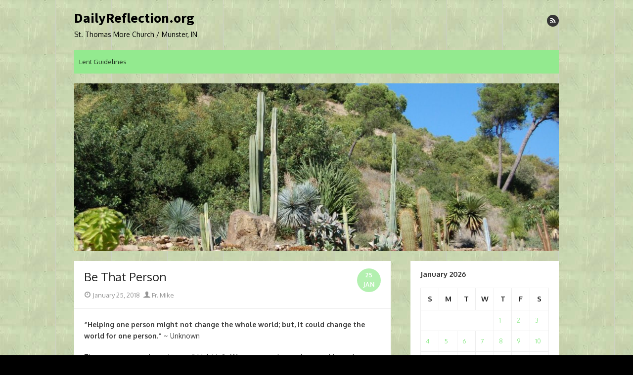

--- FILE ---
content_type: text/html; charset=UTF-8
request_url: https://dailyreflection.org/be-that-person/
body_size: 13244
content:
<!DOCTYPE html>
<html lang="en-US">
<head>
	<meta charset="UTF-8">
	<meta name="viewport" content="width=device-width, initial-scale=1">
	<link rel="profile" href="http://gmpg.org/xfn/11">
		<title>Be That Person &#8211; DailyReflection.org</title>
<meta name='robots' content='max-image-preview:large' />
<link rel='dns-prefetch' href='//secure.gravatar.com' />
<link rel='dns-prefetch' href='//stats.wp.com' />
<link rel='dns-prefetch' href='//fonts.googleapis.com' />
<link rel='dns-prefetch' href='//v0.wordpress.com' />
<link rel='dns-prefetch' href='//jetpack.wordpress.com' />
<link rel='dns-prefetch' href='//s0.wp.com' />
<link rel='dns-prefetch' href='//public-api.wordpress.com' />
<link rel='dns-prefetch' href='//0.gravatar.com' />
<link rel='dns-prefetch' href='//1.gravatar.com' />
<link rel='dns-prefetch' href='//2.gravatar.com' />
<link rel='dns-prefetch' href='//widgets.wp.com' />
<link href='https://fonts.gstatic.com' crossorigin rel='preconnect' />
<link rel="alternate" type="application/rss+xml" title="DailyReflection.org &raquo; Feed" href="https://dailyreflection.org/feed/" />
<link rel="alternate" type="application/rss+xml" title="DailyReflection.org &raquo; Comments Feed" href="https://dailyreflection.org/comments/feed/" />
<script type="text/javascript">
window._wpemojiSettings = {"baseUrl":"https:\/\/s.w.org\/images\/core\/emoji\/14.0.0\/72x72\/","ext":".png","svgUrl":"https:\/\/s.w.org\/images\/core\/emoji\/14.0.0\/svg\/","svgExt":".svg","source":{"concatemoji":"https:\/\/dailyreflection.org\/wp-includes\/js\/wp-emoji-release.min.js?ver=6.2.6"}};
/*! This file is auto-generated */
!function(e,a,t){var n,r,o,i=a.createElement("canvas"),p=i.getContext&&i.getContext("2d");function s(e,t){p.clearRect(0,0,i.width,i.height),p.fillText(e,0,0);e=i.toDataURL();return p.clearRect(0,0,i.width,i.height),p.fillText(t,0,0),e===i.toDataURL()}function c(e){var t=a.createElement("script");t.src=e,t.defer=t.type="text/javascript",a.getElementsByTagName("head")[0].appendChild(t)}for(o=Array("flag","emoji"),t.supports={everything:!0,everythingExceptFlag:!0},r=0;r<o.length;r++)t.supports[o[r]]=function(e){if(p&&p.fillText)switch(p.textBaseline="top",p.font="600 32px Arial",e){case"flag":return s("\ud83c\udff3\ufe0f\u200d\u26a7\ufe0f","\ud83c\udff3\ufe0f\u200b\u26a7\ufe0f")?!1:!s("\ud83c\uddfa\ud83c\uddf3","\ud83c\uddfa\u200b\ud83c\uddf3")&&!s("\ud83c\udff4\udb40\udc67\udb40\udc62\udb40\udc65\udb40\udc6e\udb40\udc67\udb40\udc7f","\ud83c\udff4\u200b\udb40\udc67\u200b\udb40\udc62\u200b\udb40\udc65\u200b\udb40\udc6e\u200b\udb40\udc67\u200b\udb40\udc7f");case"emoji":return!s("\ud83e\udef1\ud83c\udffb\u200d\ud83e\udef2\ud83c\udfff","\ud83e\udef1\ud83c\udffb\u200b\ud83e\udef2\ud83c\udfff")}return!1}(o[r]),t.supports.everything=t.supports.everything&&t.supports[o[r]],"flag"!==o[r]&&(t.supports.everythingExceptFlag=t.supports.everythingExceptFlag&&t.supports[o[r]]);t.supports.everythingExceptFlag=t.supports.everythingExceptFlag&&!t.supports.flag,t.DOMReady=!1,t.readyCallback=function(){t.DOMReady=!0},t.supports.everything||(n=function(){t.readyCallback()},a.addEventListener?(a.addEventListener("DOMContentLoaded",n,!1),e.addEventListener("load",n,!1)):(e.attachEvent("onload",n),a.attachEvent("onreadystatechange",function(){"complete"===a.readyState&&t.readyCallback()})),(e=t.source||{}).concatemoji?c(e.concatemoji):e.wpemoji&&e.twemoji&&(c(e.twemoji),c(e.wpemoji)))}(window,document,window._wpemojiSettings);
</script>
<style type="text/css">
img.wp-smiley,
img.emoji {
	display: inline !important;
	border: none !important;
	box-shadow: none !important;
	height: 1em !important;
	width: 1em !important;
	margin: 0 0.07em !important;
	vertical-align: -0.1em !important;
	background: none !important;
	padding: 0 !important;
}
</style>
	<link rel='stylesheet' id='wp-block-library-css' href='https://dailyreflection.org/wp-includes/css/dist/block-library/style.min.css?ver=6.2.6' type='text/css' media='all' />
<style id='wp-block-library-inline-css' type='text/css'>
.has-text-align-justify{text-align:justify;}
</style>
<link rel='stylesheet' id='jetpack-videopress-video-block-view-css' href='https://dailyreflection.org/wp-content/plugins/jetpack/jetpack_vendor/automattic/jetpack-videopress/build/block-editor/blocks/video/view.css?minify=false&#038;ver=34ae973733627b74a14e' type='text/css' media='all' />
<link rel='stylesheet' id='mediaelement-css' href='https://dailyreflection.org/wp-includes/js/mediaelement/mediaelementplayer-legacy.min.css?ver=4.2.17' type='text/css' media='all' />
<link rel='stylesheet' id='wp-mediaelement-css' href='https://dailyreflection.org/wp-includes/js/mediaelement/wp-mediaelement.min.css?ver=6.2.6' type='text/css' media='all' />
<link rel='stylesheet' id='classic-theme-styles-css' href='https://dailyreflection.org/wp-includes/css/classic-themes.min.css?ver=6.2.6' type='text/css' media='all' />
<style id='global-styles-inline-css' type='text/css'>
body{--wp--preset--color--black: #000000;--wp--preset--color--cyan-bluish-gray: #abb8c3;--wp--preset--color--white: #ffffff;--wp--preset--color--pale-pink: #f78da7;--wp--preset--color--vivid-red: #cf2e2e;--wp--preset--color--luminous-vivid-orange: #ff6900;--wp--preset--color--luminous-vivid-amber: #fcb900;--wp--preset--color--light-green-cyan: #7bdcb5;--wp--preset--color--vivid-green-cyan: #00d084;--wp--preset--color--pale-cyan-blue: #8ed1fc;--wp--preset--color--vivid-cyan-blue: #0693e3;--wp--preset--color--vivid-purple: #9b51e0;--wp--preset--color--dark-gray: #252525;--wp--preset--color--medium-gray: #353535;--wp--preset--color--light-gray: #959595;--wp--preset--color--accent: #93ea8f;--wp--preset--gradient--vivid-cyan-blue-to-vivid-purple: linear-gradient(135deg,rgba(6,147,227,1) 0%,rgb(155,81,224) 100%);--wp--preset--gradient--light-green-cyan-to-vivid-green-cyan: linear-gradient(135deg,rgb(122,220,180) 0%,rgb(0,208,130) 100%);--wp--preset--gradient--luminous-vivid-amber-to-luminous-vivid-orange: linear-gradient(135deg,rgba(252,185,0,1) 0%,rgba(255,105,0,1) 100%);--wp--preset--gradient--luminous-vivid-orange-to-vivid-red: linear-gradient(135deg,rgba(255,105,0,1) 0%,rgb(207,46,46) 100%);--wp--preset--gradient--very-light-gray-to-cyan-bluish-gray: linear-gradient(135deg,rgb(238,238,238) 0%,rgb(169,184,195) 100%);--wp--preset--gradient--cool-to-warm-spectrum: linear-gradient(135deg,rgb(74,234,220) 0%,rgb(151,120,209) 20%,rgb(207,42,186) 40%,rgb(238,44,130) 60%,rgb(251,105,98) 80%,rgb(254,248,76) 100%);--wp--preset--gradient--blush-light-purple: linear-gradient(135deg,rgb(255,206,236) 0%,rgb(152,150,240) 100%);--wp--preset--gradient--blush-bordeaux: linear-gradient(135deg,rgb(254,205,165) 0%,rgb(254,45,45) 50%,rgb(107,0,62) 100%);--wp--preset--gradient--luminous-dusk: linear-gradient(135deg,rgb(255,203,112) 0%,rgb(199,81,192) 50%,rgb(65,88,208) 100%);--wp--preset--gradient--pale-ocean: linear-gradient(135deg,rgb(255,245,203) 0%,rgb(182,227,212) 50%,rgb(51,167,181) 100%);--wp--preset--gradient--electric-grass: linear-gradient(135deg,rgb(202,248,128) 0%,rgb(113,206,126) 100%);--wp--preset--gradient--midnight: linear-gradient(135deg,rgb(2,3,129) 0%,rgb(40,116,252) 100%);--wp--preset--duotone--dark-grayscale: url('#wp-duotone-dark-grayscale');--wp--preset--duotone--grayscale: url('#wp-duotone-grayscale');--wp--preset--duotone--purple-yellow: url('#wp-duotone-purple-yellow');--wp--preset--duotone--blue-red: url('#wp-duotone-blue-red');--wp--preset--duotone--midnight: url('#wp-duotone-midnight');--wp--preset--duotone--magenta-yellow: url('#wp-duotone-magenta-yellow');--wp--preset--duotone--purple-green: url('#wp-duotone-purple-green');--wp--preset--duotone--blue-orange: url('#wp-duotone-blue-orange');--wp--preset--font-size--small: 14px;--wp--preset--font-size--medium: 20px;--wp--preset--font-size--large: 24px;--wp--preset--font-size--x-large: 42px;--wp--preset--font-size--normal: 16px;--wp--preset--font-size--huge: 32px;--wp--preset--spacing--20: 0.44rem;--wp--preset--spacing--30: 0.67rem;--wp--preset--spacing--40: 1rem;--wp--preset--spacing--50: 1.5rem;--wp--preset--spacing--60: 2.25rem;--wp--preset--spacing--70: 3.38rem;--wp--preset--spacing--80: 5.06rem;--wp--preset--shadow--natural: 6px 6px 9px rgba(0, 0, 0, 0.2);--wp--preset--shadow--deep: 12px 12px 50px rgba(0, 0, 0, 0.4);--wp--preset--shadow--sharp: 6px 6px 0px rgba(0, 0, 0, 0.2);--wp--preset--shadow--outlined: 6px 6px 0px -3px rgba(255, 255, 255, 1), 6px 6px rgba(0, 0, 0, 1);--wp--preset--shadow--crisp: 6px 6px 0px rgba(0, 0, 0, 1);}:where(.is-layout-flex){gap: 0.5em;}body .is-layout-flow > .alignleft{float: left;margin-inline-start: 0;margin-inline-end: 2em;}body .is-layout-flow > .alignright{float: right;margin-inline-start: 2em;margin-inline-end: 0;}body .is-layout-flow > .aligncenter{margin-left: auto !important;margin-right: auto !important;}body .is-layout-constrained > .alignleft{float: left;margin-inline-start: 0;margin-inline-end: 2em;}body .is-layout-constrained > .alignright{float: right;margin-inline-start: 2em;margin-inline-end: 0;}body .is-layout-constrained > .aligncenter{margin-left: auto !important;margin-right: auto !important;}body .is-layout-constrained > :where(:not(.alignleft):not(.alignright):not(.alignfull)){max-width: var(--wp--style--global--content-size);margin-left: auto !important;margin-right: auto !important;}body .is-layout-constrained > .alignwide{max-width: var(--wp--style--global--wide-size);}body .is-layout-flex{display: flex;}body .is-layout-flex{flex-wrap: wrap;align-items: center;}body .is-layout-flex > *{margin: 0;}:where(.wp-block-columns.is-layout-flex){gap: 2em;}.has-black-color{color: var(--wp--preset--color--black) !important;}.has-cyan-bluish-gray-color{color: var(--wp--preset--color--cyan-bluish-gray) !important;}.has-white-color{color: var(--wp--preset--color--white) !important;}.has-pale-pink-color{color: var(--wp--preset--color--pale-pink) !important;}.has-vivid-red-color{color: var(--wp--preset--color--vivid-red) !important;}.has-luminous-vivid-orange-color{color: var(--wp--preset--color--luminous-vivid-orange) !important;}.has-luminous-vivid-amber-color{color: var(--wp--preset--color--luminous-vivid-amber) !important;}.has-light-green-cyan-color{color: var(--wp--preset--color--light-green-cyan) !important;}.has-vivid-green-cyan-color{color: var(--wp--preset--color--vivid-green-cyan) !important;}.has-pale-cyan-blue-color{color: var(--wp--preset--color--pale-cyan-blue) !important;}.has-vivid-cyan-blue-color{color: var(--wp--preset--color--vivid-cyan-blue) !important;}.has-vivid-purple-color{color: var(--wp--preset--color--vivid-purple) !important;}.has-black-background-color{background-color: var(--wp--preset--color--black) !important;}.has-cyan-bluish-gray-background-color{background-color: var(--wp--preset--color--cyan-bluish-gray) !important;}.has-white-background-color{background-color: var(--wp--preset--color--white) !important;}.has-pale-pink-background-color{background-color: var(--wp--preset--color--pale-pink) !important;}.has-vivid-red-background-color{background-color: var(--wp--preset--color--vivid-red) !important;}.has-luminous-vivid-orange-background-color{background-color: var(--wp--preset--color--luminous-vivid-orange) !important;}.has-luminous-vivid-amber-background-color{background-color: var(--wp--preset--color--luminous-vivid-amber) !important;}.has-light-green-cyan-background-color{background-color: var(--wp--preset--color--light-green-cyan) !important;}.has-vivid-green-cyan-background-color{background-color: var(--wp--preset--color--vivid-green-cyan) !important;}.has-pale-cyan-blue-background-color{background-color: var(--wp--preset--color--pale-cyan-blue) !important;}.has-vivid-cyan-blue-background-color{background-color: var(--wp--preset--color--vivid-cyan-blue) !important;}.has-vivid-purple-background-color{background-color: var(--wp--preset--color--vivid-purple) !important;}.has-black-border-color{border-color: var(--wp--preset--color--black) !important;}.has-cyan-bluish-gray-border-color{border-color: var(--wp--preset--color--cyan-bluish-gray) !important;}.has-white-border-color{border-color: var(--wp--preset--color--white) !important;}.has-pale-pink-border-color{border-color: var(--wp--preset--color--pale-pink) !important;}.has-vivid-red-border-color{border-color: var(--wp--preset--color--vivid-red) !important;}.has-luminous-vivid-orange-border-color{border-color: var(--wp--preset--color--luminous-vivid-orange) !important;}.has-luminous-vivid-amber-border-color{border-color: var(--wp--preset--color--luminous-vivid-amber) !important;}.has-light-green-cyan-border-color{border-color: var(--wp--preset--color--light-green-cyan) !important;}.has-vivid-green-cyan-border-color{border-color: var(--wp--preset--color--vivid-green-cyan) !important;}.has-pale-cyan-blue-border-color{border-color: var(--wp--preset--color--pale-cyan-blue) !important;}.has-vivid-cyan-blue-border-color{border-color: var(--wp--preset--color--vivid-cyan-blue) !important;}.has-vivid-purple-border-color{border-color: var(--wp--preset--color--vivid-purple) !important;}.has-vivid-cyan-blue-to-vivid-purple-gradient-background{background: var(--wp--preset--gradient--vivid-cyan-blue-to-vivid-purple) !important;}.has-light-green-cyan-to-vivid-green-cyan-gradient-background{background: var(--wp--preset--gradient--light-green-cyan-to-vivid-green-cyan) !important;}.has-luminous-vivid-amber-to-luminous-vivid-orange-gradient-background{background: var(--wp--preset--gradient--luminous-vivid-amber-to-luminous-vivid-orange) !important;}.has-luminous-vivid-orange-to-vivid-red-gradient-background{background: var(--wp--preset--gradient--luminous-vivid-orange-to-vivid-red) !important;}.has-very-light-gray-to-cyan-bluish-gray-gradient-background{background: var(--wp--preset--gradient--very-light-gray-to-cyan-bluish-gray) !important;}.has-cool-to-warm-spectrum-gradient-background{background: var(--wp--preset--gradient--cool-to-warm-spectrum) !important;}.has-blush-light-purple-gradient-background{background: var(--wp--preset--gradient--blush-light-purple) !important;}.has-blush-bordeaux-gradient-background{background: var(--wp--preset--gradient--blush-bordeaux) !important;}.has-luminous-dusk-gradient-background{background: var(--wp--preset--gradient--luminous-dusk) !important;}.has-pale-ocean-gradient-background{background: var(--wp--preset--gradient--pale-ocean) !important;}.has-electric-grass-gradient-background{background: var(--wp--preset--gradient--electric-grass) !important;}.has-midnight-gradient-background{background: var(--wp--preset--gradient--midnight) !important;}.has-small-font-size{font-size: var(--wp--preset--font-size--small) !important;}.has-medium-font-size{font-size: var(--wp--preset--font-size--medium) !important;}.has-large-font-size{font-size: var(--wp--preset--font-size--large) !important;}.has-x-large-font-size{font-size: var(--wp--preset--font-size--x-large) !important;}
.wp-block-navigation a:where(:not(.wp-element-button)){color: inherit;}
:where(.wp-block-columns.is-layout-flex){gap: 2em;}
.wp-block-pullquote{font-size: 1.5em;line-height: 1.6;}
</style>
<link rel='stylesheet' id='thebox-fonts-css' href='https://fonts.googleapis.com/css?family=Source+Sans+Pro%3A400%2C700%2C400italic%2C700italic%7COxygen%3A400%2C700%2C300&#038;subset=latin%2Clatin-ext&#038;display=swap' type='text/css' media='all' />
<link rel='stylesheet' id='thebox-icons-css' href='https://dailyreflection.org/wp-content/themes/the-box/assets/css/fa-icons.min.css?ver=1.7' type='text/css' media='all' />
<link rel='stylesheet' id='thebox-style-css' href='https://dailyreflection.org/wp-content/themes/the-box/style.css?ver=1.5.2' type='text/css' media='all' />
<style id='thebox-style-inline-css' type='text/css'>

	.menu-toggle,
	button.menu-toggle {
		display: none;
		position: absolute;
		right: 0;
		top: 0;
		width: 40px;
		height: 40px;
		text-decoration: none;
		color: #151515;
		padding: 0;
		margin: 0;
		background-color: transparent;
		border: 0;
		border-radius: 0;
		text-align: center;
		cursor: pointer;
	}
	.menu-toggle:hover,
	.menu-toggle:active,
	button.menu-toggle:hover,
	button.menu-toggle:active {
		background-color: transparent;
		opacity: 1;
	}
	.button-toggle {
		display: block;
		background-color: #151515;
		height: 3px;
		opacity: 1;
		position: absolute;
		transition: opacity 0.3s ease 0s, background 0.3s ease 0s;
		width: 24px;
		z-index: 20;
		left: 8px;
		top: 20px;
		border-radius: 2px;
	}
	.button-toggle:before {
		content: "";
		height: 3px;
		left: 0;
		position: absolute;
		top: -7px;
		transform-origin: center center 0;
		transition: transform 0.3s ease 0s, background 0.3s ease 0s;
		width: 24px;
		background-color: #151515;
		border-radius: inherit;
	}
	.button-toggle:after {
		bottom: -7px;
		content: "";
		height: 3px;
		left: 0;
		position: absolute;
		transform-origin: center center 0;
		transition: transform 0.3s ease 0s, background 0.3s ease 0s;
		width: 24px;
		background-color: #151515;
		border-radius: inherit;
	}
	.toggled-on .button-toggle {
		background-color: transparent;
	}
	.toggled-on .button-toggle:before,
	.toggled-on .button-toggle:after {
		opacity: 1;
		background-color: #fff;
	}
	.toggled-on .button-toggle:before {
		transform: translate(0px, 7px) rotate(-45deg);
	}
	.toggled-on .button-toggle:after {
		transform: translate(0px, -7px) rotate(45deg);
	}
	@media (max-width: 480px) {
		.mobile-navigation {
			padding-left: 20px;
			padding-right: 20px;
		}
	}
	@media (max-width: 768px), (min-device-width: 768px) and (max-device-width: 1024px) and (orientation: landscape) and (-webkit-min-device-pixel-ratio: 1) {
		#site-navigation-sticky-wrapper,
		#site-navigation {
			display: none;
		}
		.menu-toggle,
		button.menu-toggle {
			display: block;
			z-index: 1000;
			border: 0;
			border-radius: 0;
			text-decoration: none;
			text-align: center;
		}
		.mobile-navigation {
			display: block;
			background-color: #151515;
			height: 100vh;
			opacity: 0;
			overflow-y: auto;
			overflow-x: hidden;
			padding: 60px 40px 40px;
			font-size: 16px;
			visibility: hidden;
			position: fixed;
			top: 0;
			right: 0;
			left: 0;
			z-index: 999;
			-webkit-transition: .3s;
			transition: .3s;
			box-sizing: border-box;
		}
		.admin-bar .mobile-navigation {
			padding-top: 100px;
		}
		.mobile-navigation ul {
			list-style-type: none;
		}
		.mobile-navigation ul li {
			display: block;
			margin: 0;
		}
		.mobile-navigation ul ul {
			margin: 0;
			padding: 0 0 0 20px;
			opacity: 0;
			visibility: hidden;
			max-height: 0;
			-webkit-transition: .4s ease-in-out;
			transition: .4s ease-in-out;
		}
		.mobile-navigation .home-link {
			float: none;
			padding: 0 10px;
		}
		.mobile-navigation .home-link a {
			color: #fff;
		}
		.mobile-navigation .icon-home {
			font-size: 18px;
		}
		.mobile-nav-menu {
			padding: 0;
			margin: 0;
		}
		.mobile-nav-menu .icon-home {
			font-size: 18px;
		}
		.mobile-nav-menu > li {
			border-bottom: 1px solid rgba(255,255,255,.1);
		}
		.mobile-nav-menu a {
			display: inline-block;
			width: auto;
			height: auto;
			padding: 15px 10px;
			line-height: 1.5;
			color: #ddd;
			background: transparent;
			text-decoration: none;
			border: 0;
		}
		.mobile-nav-menu a:hover {
			text-decoration: none;
		}
		.mobile-nav-menu ul a {
			padding-left: inherit;
		}
		.mobile-nav-menu a:hover {
			background-color: #151515;
			color: #fff;
		}
		.mobile-navigation.toggled-on {
			opacity: 1;
			visibility: visible;
		}
		.mobile-nav-open {
			overflow: hidden;
		}
		.mobile-navigation li.toggle-on > a ~ ul {
			opacity: 1;
			visibility: visible;
			max-height: 1024px;
		}
		.mobile-navigation .dropdown-toggle {
			display: inline-block;
			position: relative;
			padding: 10px;
			color: #fff;
			vertical-align: middle;
			cursor: pointer;
		}
		.mobile-navigation .dropdown-toggle:before {
			border-color: currentcolor;
			border-style: solid;
			border-width: 0 2px 2px 0;
			border-radius: 2px;
			content: "";
			height: 7px;
			width: 7px;
			position: absolute;
			right: 6px;
			top: 4px;
			transform: rotate(45deg);
		}
		.mobile-navigation .toggle-on > .dropdown-toggle:before {
			transform: rotate(-135deg);
		}
		.mobile-navigation .social-links {
			margin: 0;
			padding: 10px;
		}
		.mobile-navigation .social-links li {
			display: inline-block;
			margin: 5px 0 5px 5px;
		}
		.mobile-navigation .social-links li:first-child {
			margin-left: 0;
		}
		.mobile-navigation .social-links li a {
			display: inline-block;
			width: 30px;
			height: 30px;
			line-height: 1;
			-webkit-border-radius: 30px;
			border-radius: 30px;
			text-align: center;
			text-decoration: none;
			background-color: #fff;
			color: #151515;
		}
		.mobile-navigation .social-links [class^="icon-"]:before {
			line-height: 30px;
			font-size: 18px;
			color: inherit;
		}
	}
	@media (min-width: 769px) {
		.mobile-navigation {
			display: none;
		}
	}

		.main-navigation,
		button,
		input[type='button'],
		input[type='reset'],
		input[type='submit'],
		.pagination .nav-links .current,
		.pagination .nav-links .current:hover,
		.pagination .nav-links a:hover {
		background-color: #93ea8f;
		}
		button:hover,
		input[type='button']:hover,
		input[type='reset']:hover,
		input[type='submit']:hover {
		background-color: rgba(147,234,143, 0.9);
		}
		.entry-time {
		background-color: rgba(147,234,143, 0.7);
		}
		.site-header .main-navigation ul ul a:hover,
		.site-header .main-navigation ul ul a:focus,
		.site-header .site-title a:hover,
		.page-title a:hover,
		.entry-title a:hover,
		.entry-meta a:hover,
		.entry-content a,
		.entry-summary a,
		.entry-footer a,
		.entry-footer .icon-font,
		.author-bio a,
		.comments-area a,
		.page-title span,
		.edit-link a,
		.more-link,
		.post-navigation a,
		#secondary a,
		#secondary .widget_recent_comments a.url {
		color: #93ea8f;
		}
		.edit-link a {
		border-color: #93ea8f;
		}
			button,
			input[type='button'],
			input[type='reset'],
			input[type='submit'],
			.main-navigation > div > ul > li > a {color: rgba(0,0,0,.8);}
			.main-navigation > div > ul > li > a:hover {color: rgba(0,0,0,.7);}
		.site-footer {
		background-color: #97e28e;
		}
			.site-footer,
			.site-footer a,
			.site-footer a:hover {
			color: rgba(0,0,0,.8);
			}
			#tertiary {
			border-bottom-color: rgba(0,0,0,.05);
			}
</style>
<style id='akismet-widget-style-inline-css' type='text/css'>

			.a-stats {
				--akismet-color-mid-green: #357b49;
				--akismet-color-white: #fff;
				--akismet-color-light-grey: #f6f7f7;

				max-width: 350px;
				width: auto;
			}

			.a-stats * {
				all: unset;
				box-sizing: border-box;
			}

			.a-stats strong {
				font-weight: 600;
			}

			.a-stats a.a-stats__link,
			.a-stats a.a-stats__link:visited,
			.a-stats a.a-stats__link:active {
				background: var(--akismet-color-mid-green);
				border: none;
				box-shadow: none;
				border-radius: 8px;
				color: var(--akismet-color-white);
				cursor: pointer;
				display: block;
				font-family: -apple-system, BlinkMacSystemFont, 'Segoe UI', 'Roboto', 'Oxygen-Sans', 'Ubuntu', 'Cantarell', 'Helvetica Neue', sans-serif;
				font-weight: 500;
				padding: 12px;
				text-align: center;
				text-decoration: none;
				transition: all 0.2s ease;
			}

			/* Extra specificity to deal with TwentyTwentyOne focus style */
			.widget .a-stats a.a-stats__link:focus {
				background: var(--akismet-color-mid-green);
				color: var(--akismet-color-white);
				text-decoration: none;
			}

			.a-stats a.a-stats__link:hover {
				filter: brightness(110%);
				box-shadow: 0 4px 12px rgba(0, 0, 0, 0.06), 0 0 2px rgba(0, 0, 0, 0.16);
			}

			.a-stats .count {
				color: var(--akismet-color-white);
				display: block;
				font-size: 1.5em;
				line-height: 1.4;
				padding: 0 13px;
				white-space: nowrap;
			}
		
</style>
<link rel='stylesheet' id='social-logos-css' href='https://dailyreflection.org/wp-content/plugins/jetpack/_inc/social-logos/social-logos.min.css?ver=12.5' type='text/css' media='all' />
<link rel='stylesheet' id='jetpack_css-css' href='https://dailyreflection.org/wp-content/plugins/jetpack/css/jetpack.css?ver=12.5' type='text/css' media='all' />
<script type='text/javascript' src='https://dailyreflection.org/wp-includes/js/jquery/jquery.min.js?ver=3.6.4' id='jquery-core-js'></script>
<script type='text/javascript' src='https://dailyreflection.org/wp-includes/js/jquery/jquery-migrate.min.js?ver=3.4.0' id='jquery-migrate-js'></script>
<link rel="https://api.w.org/" href="https://dailyreflection.org/wp-json/" /><link rel="alternate" type="application/json" href="https://dailyreflection.org/wp-json/wp/v2/posts/8402" /><link rel="EditURI" type="application/rsd+xml" title="RSD" href="https://dailyreflection.org/xmlrpc.php?rsd" />
<link rel="wlwmanifest" type="application/wlwmanifest+xml" href="https://dailyreflection.org/wp-includes/wlwmanifest.xml" />
<meta name="generator" content="WordPress 6.2.6" />
<link rel="canonical" href="https://dailyreflection.org/be-that-person/" />
<link rel='shortlink' href='https://wp.me/p31IHf-2bw' />
<link rel="alternate" type="application/json+oembed" href="https://dailyreflection.org/wp-json/oembed/1.0/embed?url=https%3A%2F%2Fdailyreflection.org%2Fbe-that-person%2F" />
<link rel="alternate" type="text/xml+oembed" href="https://dailyreflection.org/wp-json/oembed/1.0/embed?url=https%3A%2F%2Fdailyreflection.org%2Fbe-that-person%2F&#038;format=xml" />
	<style>img#wpstats{display:none}</style>
			<style type="text/css" id="thebox-header-css">
			.site-header .site-title a,
		.site-header .site-description {
			color: #000000;
		}
		</style>
	<style type="text/css" id="custom-background-css">
body.custom-background { background-color: #000000; background-image: url("https://dailyreflection.org/wp-content/uploads/2015/05/lgren031.jpg"); background-position: left top; background-size: auto; background-repeat: repeat; background-attachment: fixed; }
</style>
	
<!-- Jetpack Open Graph Tags -->
<meta property="og:type" content="article" />
<meta property="og:title" content="Be That Person" />
<meta property="og:url" content="https://dailyreflection.org/be-that-person/" />
<meta property="og:description" content="&#8220;Helping one person might not change the whole world; but, it could change the world for one person.&#8221; ~ Unknown There are so many times that we &#8220;think big&#8221;.  We are not goin…" />
<meta property="article:published_time" content="2018-01-25T12:00:40+00:00" />
<meta property="article:modified_time" content="2018-01-25T01:21:13+00:00" />
<meta property="og:site_name" content="DailyReflection.org" />
<meta property="og:image" content="https://s0.wp.com/i/blank.jpg" />
<meta property="og:image:alt" content="" />
<meta property="og:locale" content="en_US" />
<meta name="twitter:text:title" content="Be That Person" />
<meta name="twitter:card" content="summary" />

<!-- End Jetpack Open Graph Tags -->
</head>

<body class="post-template-default single single-post postid-8402 single-format-standard custom-background content-sidebar">

<svg xmlns="http://www.w3.org/2000/svg" viewBox="0 0 0 0" width="0" height="0" focusable="false" role="none" style="visibility: hidden; position: absolute; left: -9999px; overflow: hidden;" ><defs><filter id="wp-duotone-dark-grayscale"><feColorMatrix color-interpolation-filters="sRGB" type="matrix" values=" .299 .587 .114 0 0 .299 .587 .114 0 0 .299 .587 .114 0 0 .299 .587 .114 0 0 " /><feComponentTransfer color-interpolation-filters="sRGB" ><feFuncR type="table" tableValues="0 0.49803921568627" /><feFuncG type="table" tableValues="0 0.49803921568627" /><feFuncB type="table" tableValues="0 0.49803921568627" /><feFuncA type="table" tableValues="1 1" /></feComponentTransfer><feComposite in2="SourceGraphic" operator="in" /></filter></defs></svg><svg xmlns="http://www.w3.org/2000/svg" viewBox="0 0 0 0" width="0" height="0" focusable="false" role="none" style="visibility: hidden; position: absolute; left: -9999px; overflow: hidden;" ><defs><filter id="wp-duotone-grayscale"><feColorMatrix color-interpolation-filters="sRGB" type="matrix" values=" .299 .587 .114 0 0 .299 .587 .114 0 0 .299 .587 .114 0 0 .299 .587 .114 0 0 " /><feComponentTransfer color-interpolation-filters="sRGB" ><feFuncR type="table" tableValues="0 1" /><feFuncG type="table" tableValues="0 1" /><feFuncB type="table" tableValues="0 1" /><feFuncA type="table" tableValues="1 1" /></feComponentTransfer><feComposite in2="SourceGraphic" operator="in" /></filter></defs></svg><svg xmlns="http://www.w3.org/2000/svg" viewBox="0 0 0 0" width="0" height="0" focusable="false" role="none" style="visibility: hidden; position: absolute; left: -9999px; overflow: hidden;" ><defs><filter id="wp-duotone-purple-yellow"><feColorMatrix color-interpolation-filters="sRGB" type="matrix" values=" .299 .587 .114 0 0 .299 .587 .114 0 0 .299 .587 .114 0 0 .299 .587 .114 0 0 " /><feComponentTransfer color-interpolation-filters="sRGB" ><feFuncR type="table" tableValues="0.54901960784314 0.98823529411765" /><feFuncG type="table" tableValues="0 1" /><feFuncB type="table" tableValues="0.71764705882353 0.25490196078431" /><feFuncA type="table" tableValues="1 1" /></feComponentTransfer><feComposite in2="SourceGraphic" operator="in" /></filter></defs></svg><svg xmlns="http://www.w3.org/2000/svg" viewBox="0 0 0 0" width="0" height="0" focusable="false" role="none" style="visibility: hidden; position: absolute; left: -9999px; overflow: hidden;" ><defs><filter id="wp-duotone-blue-red"><feColorMatrix color-interpolation-filters="sRGB" type="matrix" values=" .299 .587 .114 0 0 .299 .587 .114 0 0 .299 .587 .114 0 0 .299 .587 .114 0 0 " /><feComponentTransfer color-interpolation-filters="sRGB" ><feFuncR type="table" tableValues="0 1" /><feFuncG type="table" tableValues="0 0.27843137254902" /><feFuncB type="table" tableValues="0.5921568627451 0.27843137254902" /><feFuncA type="table" tableValues="1 1" /></feComponentTransfer><feComposite in2="SourceGraphic" operator="in" /></filter></defs></svg><svg xmlns="http://www.w3.org/2000/svg" viewBox="0 0 0 0" width="0" height="0" focusable="false" role="none" style="visibility: hidden; position: absolute; left: -9999px; overflow: hidden;" ><defs><filter id="wp-duotone-midnight"><feColorMatrix color-interpolation-filters="sRGB" type="matrix" values=" .299 .587 .114 0 0 .299 .587 .114 0 0 .299 .587 .114 0 0 .299 .587 .114 0 0 " /><feComponentTransfer color-interpolation-filters="sRGB" ><feFuncR type="table" tableValues="0 0" /><feFuncG type="table" tableValues="0 0.64705882352941" /><feFuncB type="table" tableValues="0 1" /><feFuncA type="table" tableValues="1 1" /></feComponentTransfer><feComposite in2="SourceGraphic" operator="in" /></filter></defs></svg><svg xmlns="http://www.w3.org/2000/svg" viewBox="0 0 0 0" width="0" height="0" focusable="false" role="none" style="visibility: hidden; position: absolute; left: -9999px; overflow: hidden;" ><defs><filter id="wp-duotone-magenta-yellow"><feColorMatrix color-interpolation-filters="sRGB" type="matrix" values=" .299 .587 .114 0 0 .299 .587 .114 0 0 .299 .587 .114 0 0 .299 .587 .114 0 0 " /><feComponentTransfer color-interpolation-filters="sRGB" ><feFuncR type="table" tableValues="0.78039215686275 1" /><feFuncG type="table" tableValues="0 0.94901960784314" /><feFuncB type="table" tableValues="0.35294117647059 0.47058823529412" /><feFuncA type="table" tableValues="1 1" /></feComponentTransfer><feComposite in2="SourceGraphic" operator="in" /></filter></defs></svg><svg xmlns="http://www.w3.org/2000/svg" viewBox="0 0 0 0" width="0" height="0" focusable="false" role="none" style="visibility: hidden; position: absolute; left: -9999px; overflow: hidden;" ><defs><filter id="wp-duotone-purple-green"><feColorMatrix color-interpolation-filters="sRGB" type="matrix" values=" .299 .587 .114 0 0 .299 .587 .114 0 0 .299 .587 .114 0 0 .299 .587 .114 0 0 " /><feComponentTransfer color-interpolation-filters="sRGB" ><feFuncR type="table" tableValues="0.65098039215686 0.40392156862745" /><feFuncG type="table" tableValues="0 1" /><feFuncB type="table" tableValues="0.44705882352941 0.4" /><feFuncA type="table" tableValues="1 1" /></feComponentTransfer><feComposite in2="SourceGraphic" operator="in" /></filter></defs></svg><svg xmlns="http://www.w3.org/2000/svg" viewBox="0 0 0 0" width="0" height="0" focusable="false" role="none" style="visibility: hidden; position: absolute; left: -9999px; overflow: hidden;" ><defs><filter id="wp-duotone-blue-orange"><feColorMatrix color-interpolation-filters="sRGB" type="matrix" values=" .299 .587 .114 0 0 .299 .587 .114 0 0 .299 .587 .114 0 0 .299 .587 .114 0 0 " /><feComponentTransfer color-interpolation-filters="sRGB" ><feFuncR type="table" tableValues="0.098039215686275 1" /><feFuncG type="table" tableValues="0 0.66274509803922" /><feFuncB type="table" tableValues="0.84705882352941 0.41960784313725" /><feFuncA type="table" tableValues="1 1" /></feComponentTransfer><feComposite in2="SourceGraphic" operator="in" /></filter></defs></svg>
<div id="page">

	<a class="skip-link screen-reader-text" href="#main">Skip to content</a>
	<header id="masthead" class="site-header clearfix">

		<div class="site-brand clearfix">
			<div class="row">
				<div class="col-6">
											<p class="site-title"><a href="https://dailyreflection.org/" rel="home">DailyReflection.org</a></p>
											<p class="site-description">St. Thomas More Church / Munster, IN</p>
									</div>
				<div class="col-6">
					<nav id="social-navigation" class="social-navigation">
						<ul class="social-links">
	
	
	
	
	
	
	
	
	
	
	
	
	
			<li><a href="https://dailyreflection.org/feed/" class="rss" title="rss" target="_blank"><span class="icon-rss"></span></a></li>
	
	</ul>					</nav>
				</div>
			</div>
			<button id="menu-toggle" class="menu-toggle">
				<span class="screen-reader-text">open menu</span>
				<span class="button-toggle"></span>
			</button>
		</div><!-- .site-brand -->

		<nav id="site-navigation" class="main-navigation" role="navigation">
			<div class="nav-menu"><ul>
<li class="page_item page-item-20"><a href="https://dailyreflection.org/lent-guidelines/">Lent Guidelines</a></li>
</ul></div>
		</nav>

		<nav id="mobile-navigation" class="mobile-navigation">
			<div id="mobile-nav-menu" class="mobile-nav-menu"><ul>
<li class="page_item page-item-20"><a href="https://dailyreflection.org/lent-guidelines/">Lent Guidelines</a></li>
</ul></div>
			<ul class="social-links">
	
	
	
	
	
	
	
	
	
	
	
	
	
			<li><a href="https://dailyreflection.org/feed/" class="rss" title="rss" target="_blank"><span class="icon-rss"></span></a></li>
	
	</ul>		</nav>

						<a class="header-image" href="https://dailyreflection.org/" title="DailyReflection.org" rel="home">
					<img src="https://dailyreflection.org/wp-content/uploads/2017/06/cropped-cacti.jpg" width="1440" height="500" alt="" />
				</a>
		
	</header><!-- .site-header -->

	<div id="main" class="site-main clearfix">

<div id="primary" class="content-area">
	<div id="content" class="site-content" role="main">

	
		
<article id="post-8402" class="post-8402 post type-post status-publish format-standard hentry category-daily-reflections">
	
	<header class="entry-header">
		<h1 class="entry-title">Be That Person</h1>		<div class="entry-time">
			<span class="entry-time-day">25</span>
			<span class="entry-time-month">Jan</span>
			<span class="entry-format-icon"></span>
		</div>
		<div class="entry-meta">
			<span class="posted-on"><span class="screen-reader-text">Posted on </span><span class="icon-font icon-date"></span> <a href="https://dailyreflection.org/be-that-person/" rel="bookmark"><time class="entry-date published" datetime="2018-01-25T06:00:40-06:00">January 25, 2018</time><time class="updated" datetime="2018-01-24T19:21:13-06:00">January 24, 2018</time></a></span><span class="byline"><span class="author vcard"><span class="screen-reader-text">Author </span> <a class="url fn n" href="https://dailyreflection.org/author/myadron/"><span class="icon-font icon-user"></span> Fr. Mike</a></span></span>					</div>
	</header><!-- .entry-header -->
	
	<div class="entry-content">
				<p><strong>&#8220;Helping one person might not change the whole world; but, it could change the world for one person.&#8221;</strong> ~ Unknown</p>
<p>There are so many times that we &#8220;think big&#8221;.  We are not going to do something unless we &#8220;get the most bang for our buck.&#8221;  We are not going to promote something unless we can &#8220;get the most exposure.&#8221;  We just do not seem to do anything &#8220;small&#8221;.</p>
<p>However, that is precisely how we can change the world: one small thing at a time, one good deed at a time, one person helped at a time.  We do not have to affect the lives of thousands of people, we just need to affect the life of one.  That one person should be the only one on our radar.  After all, if we spend too much of our energy on the larger picture, no one will ever be helped.</p>
<p>Two days ago, I was coming home from an appointment in Merrillville.  After the appointment, I went to the Merrillville Sam&#8217;s Club to purchase some supplies for the office and the house.  On my return, I decided to come home on the expressway rather than US 30.  I took the expressway to Cline Avenue and was going to take Cline to Ridge Road and on home since the expressway was getting congested.</p>
<p>When I exited onto Cline, I saw a man walking with a gas can in his hand, a car on the side of the road a few blocks behind him.  It was a dark and rainy afternoon a couple of days ago.  I pulled over to the side of the road, picked him up, took him to the gas station, and returned him to his car.  He thanked me over and over again.  He even said that he often stops for other people but knows that very few people do that anymore.  He prayed that God would send him an angel.</p>
<p>Now, I do not claim to be an angel.  No way.  However, I did tell him that I was sure that God sent me as an answer to his prayer because there was no reason for me to come down Cline that afternoon. One person.  One action.  It did not set me back any on my schedule Monday; but, it was all the difference to that cold, wet gentleman.</p>
<p>All it takes is one act of kindness for one person to make that person&#8217;s world a brighter place.  And if we each do something like that for one person, those people will be more inclined to do something for another person, and another, and another.  And, before you know it, the world might be more inclined to live in peace.</p>
<p>Hey, it could happen.</p>
<p><strong><span style="text-decoration: underline;">FAITH ACTION</span>:</strong>  Be that person who comes to someone&#8217;s aid today if for no other reason than it is the right thing to do.</p>
<div class="sharedaddy sd-sharing-enabled"><div class="robots-nocontent sd-block sd-social sd-social-icon-text sd-sharing"><h3 class="sd-title">Feel free to share this:</h3><div class="sd-content"><ul><li class="share-email"><a rel="nofollow noopener noreferrer" data-shared="" class="share-email sd-button share-icon" href="mailto:?subject=%5BShared%20Post%5D%20Be%20That%20Person&body=https%3A%2F%2Fdailyreflection.org%2Fbe-that-person%2F&share=email" target="_blank" title="Click to email a link to a friend" data-email-share-error-title="Do you have email set up?" data-email-share-error-text="If you&#039;re having problems sharing via email, you might not have email set up for your browser. You may need to create a new email yourself." data-email-share-nonce="d2173abbc1" data-email-share-track-url="https://dailyreflection.org/be-that-person/?share=email"><span>Email</span></a></li><li class="share-facebook"><a rel="nofollow noopener noreferrer" data-shared="sharing-facebook-8402" class="share-facebook sd-button share-icon" href="https://dailyreflection.org/be-that-person/?share=facebook" target="_blank" title="Click to share on Facebook" ><span>Facebook</span></a></li><li class="share-reddit"><a rel="nofollow noopener noreferrer" data-shared="" class="share-reddit sd-button share-icon" href="https://dailyreflection.org/be-that-person/?share=reddit" target="_blank" title="Click to share on Reddit" ><span>Reddit</span></a></li><li class="share-end"></li></ul></div></div></div><div class='sharedaddy sd-block sd-like jetpack-likes-widget-wrapper jetpack-likes-widget-unloaded' id='like-post-wrapper-44739153-8402-696f9bdfe9f48' data-src='https://widgets.wp.com/likes/#blog_id=44739153&amp;post_id=8402&amp;origin=dailyreflection.org&amp;obj_id=44739153-8402-696f9bdfe9f48' data-name='like-post-frame-44739153-8402-696f9bdfe9f48' data-title='Like or Reblog'><h3 class="sd-title">Like this:</h3><div class='likes-widget-placeholder post-likes-widget-placeholder' style='height: 55px;'><span class='button'><span>Like</span></span> <span class="loading">Loading...</span></div><span class='sd-text-color'></span><a class='sd-link-color'></a></div>	</div><!-- .entry-content -->

	<footer class="entry-footer">
		<p>
			
								
		</p>
	</footer><!-- .entry-meta -->
</article><!-- #post-8402 -->
		
		
	<nav class="navigation post-navigation" aria-label="Posts">
		<h2 class="screen-reader-text">Post navigation</h2>
		<div class="nav-links"><div class="nav-previous"><a href="https://dailyreflection.org/look-listen-pay-attention/" rel="prev">&laquo; <span>Look.  Listen.  Pay Attention.</span></a></div><div class="nav-next"><a href="https://dailyreflection.org/strive-for-excellence/" rel="next"><span>Strive For Excellence</span> &raquo;</a></div></div>
	</nav>		
		
	
	</div><!-- #content .site-content -->
</div><!-- #primary .content-area -->


	<aside id="secondary" class="sidebar widget-area">
				<div class="widget-wrapper"><div id="calendar-4" class="widget widget_calendar"><div id="calendar_wrap" class="calendar_wrap"><table id="wp-calendar" class="wp-calendar-table">
	<caption>January 2026</caption>
	<thead>
	<tr>
		<th scope="col" title="Sunday">S</th>
		<th scope="col" title="Monday">M</th>
		<th scope="col" title="Tuesday">T</th>
		<th scope="col" title="Wednesday">W</th>
		<th scope="col" title="Thursday">T</th>
		<th scope="col" title="Friday">F</th>
		<th scope="col" title="Saturday">S</th>
	</tr>
	</thead>
	<tbody>
	<tr>
		<td colspan="4" class="pad">&nbsp;</td><td><a href="https://dailyreflection.org/2026/01/01/" aria-label="Posts published on January 1, 2026">1</a></td><td><a href="https://dailyreflection.org/2026/01/02/" aria-label="Posts published on January 2, 2026">2</a></td><td><a href="https://dailyreflection.org/2026/01/03/" aria-label="Posts published on January 3, 2026">3</a></td>
	</tr>
	<tr>
		<td><a href="https://dailyreflection.org/2026/01/04/" aria-label="Posts published on January 4, 2026">4</a></td><td><a href="https://dailyreflection.org/2026/01/05/" aria-label="Posts published on January 5, 2026">5</a></td><td><a href="https://dailyreflection.org/2026/01/06/" aria-label="Posts published on January 6, 2026">6</a></td><td><a href="https://dailyreflection.org/2026/01/07/" aria-label="Posts published on January 7, 2026">7</a></td><td><a href="https://dailyreflection.org/2026/01/08/" aria-label="Posts published on January 8, 2026">8</a></td><td><a href="https://dailyreflection.org/2026/01/09/" aria-label="Posts published on January 9, 2026">9</a></td><td><a href="https://dailyreflection.org/2026/01/10/" aria-label="Posts published on January 10, 2026">10</a></td>
	</tr>
	<tr>
		<td><a href="https://dailyreflection.org/2026/01/11/" aria-label="Posts published on January 11, 2026">11</a></td><td><a href="https://dailyreflection.org/2026/01/12/" aria-label="Posts published on January 12, 2026">12</a></td><td><a href="https://dailyreflection.org/2026/01/13/" aria-label="Posts published on January 13, 2026">13</a></td><td><a href="https://dailyreflection.org/2026/01/14/" aria-label="Posts published on January 14, 2026">14</a></td><td><a href="https://dailyreflection.org/2026/01/15/" aria-label="Posts published on January 15, 2026">15</a></td><td><a href="https://dailyreflection.org/2026/01/16/" aria-label="Posts published on January 16, 2026">16</a></td><td><a href="https://dailyreflection.org/2026/01/17/" aria-label="Posts published on January 17, 2026">17</a></td>
	</tr>
	<tr>
		<td><a href="https://dailyreflection.org/2026/01/18/" aria-label="Posts published on January 18, 2026">18</a></td><td><a href="https://dailyreflection.org/2026/01/19/" aria-label="Posts published on January 19, 2026">19</a></td><td id="today"><a href="https://dailyreflection.org/2026/01/20/" aria-label="Posts published on January 20, 2026">20</a></td><td>21</td><td>22</td><td>23</td><td>24</td>
	</tr>
	<tr>
		<td>25</td><td>26</td><td>27</td><td>28</td><td>29</td><td>30</td><td>31</td>
	</tr>
	</tbody>
	</table><nav aria-label="Previous and next months" class="wp-calendar-nav">
		<span class="wp-calendar-nav-prev"><a href="https://dailyreflection.org/2025/12/">&laquo; Dec</a></span>
		<span class="pad">&nbsp;</span>
		<span class="wp-calendar-nav-next">&nbsp;</span>
	</nav></div></div></div>
		<div class="widget-wrapper"><div id="recent-posts-3" class="widget widget_recent_entries">
		<h3 class="widget-title"><span>Recent Posts</span></h3>
		<ul>
											<li>
					<a href="https://dailyreflection.org/count-blessings-not-troubles/">Count Blessings, Not Troubles</a>
									</li>
											<li>
					<a href="https://dailyreflection.org/god-desires-peace-for-us/">God Desires Peace For Us</a>
									</li>
											<li>
					<a href="https://dailyreflection.org/you-are-my-servant/">You Are My Servant</a>
									</li>
											<li>
					<a href="https://dailyreflection.org/play-your-hand-well/">Play Your Hand Well</a>
									</li>
											<li>
					<a href="https://dailyreflection.org/what-do-you-answer-to/">What Do You Answer To?</a>
									</li>
					</ul>

		</div></div><div class="widget-wrapper"><div id="archives-3" class="widget widget_archive"><h3 class="widget-title"><span>Archives</span></h3>		<label class="screen-reader-text" for="archives-dropdown-3">Archives</label>
		<select id="archives-dropdown-3" name="archive-dropdown">
			
			<option value="">Select Month</option>
				<option value='https://dailyreflection.org/2026/01/'> January 2026 </option>
	<option value='https://dailyreflection.org/2025/12/'> December 2025 </option>
	<option value='https://dailyreflection.org/2025/11/'> November 2025 </option>
	<option value='https://dailyreflection.org/2025/10/'> October 2025 </option>
	<option value='https://dailyreflection.org/2025/09/'> September 2025 </option>
	<option value='https://dailyreflection.org/2025/08/'> August 2025 </option>
	<option value='https://dailyreflection.org/2025/07/'> July 2025 </option>
	<option value='https://dailyreflection.org/2025/06/'> June 2025 </option>
	<option value='https://dailyreflection.org/2025/05/'> May 2025 </option>
	<option value='https://dailyreflection.org/2025/04/'> April 2025 </option>
	<option value='https://dailyreflection.org/2025/03/'> March 2025 </option>
	<option value='https://dailyreflection.org/2025/02/'> February 2025 </option>
	<option value='https://dailyreflection.org/2025/01/'> January 2025 </option>
	<option value='https://dailyreflection.org/2024/12/'> December 2024 </option>
	<option value='https://dailyreflection.org/2024/11/'> November 2024 </option>
	<option value='https://dailyreflection.org/2024/10/'> October 2024 </option>
	<option value='https://dailyreflection.org/2024/09/'> September 2024 </option>
	<option value='https://dailyreflection.org/2024/08/'> August 2024 </option>
	<option value='https://dailyreflection.org/2024/07/'> July 2024 </option>
	<option value='https://dailyreflection.org/2024/06/'> June 2024 </option>
	<option value='https://dailyreflection.org/2024/05/'> May 2024 </option>
	<option value='https://dailyreflection.org/2024/04/'> April 2024 </option>
	<option value='https://dailyreflection.org/2024/03/'> March 2024 </option>
	<option value='https://dailyreflection.org/2024/02/'> February 2024 </option>
	<option value='https://dailyreflection.org/2024/01/'> January 2024 </option>
	<option value='https://dailyreflection.org/2023/12/'> December 2023 </option>
	<option value='https://dailyreflection.org/2023/11/'> November 2023 </option>
	<option value='https://dailyreflection.org/2023/10/'> October 2023 </option>
	<option value='https://dailyreflection.org/2023/09/'> September 2023 </option>
	<option value='https://dailyreflection.org/2023/08/'> August 2023 </option>
	<option value='https://dailyreflection.org/2023/07/'> July 2023 </option>
	<option value='https://dailyreflection.org/2023/06/'> June 2023 </option>
	<option value='https://dailyreflection.org/2023/05/'> May 2023 </option>
	<option value='https://dailyreflection.org/2023/04/'> April 2023 </option>
	<option value='https://dailyreflection.org/2023/03/'> March 2023 </option>
	<option value='https://dailyreflection.org/2023/02/'> February 2023 </option>
	<option value='https://dailyreflection.org/2023/01/'> January 2023 </option>
	<option value='https://dailyreflection.org/2022/12/'> December 2022 </option>
	<option value='https://dailyreflection.org/2022/11/'> November 2022 </option>
	<option value='https://dailyreflection.org/2022/10/'> October 2022 </option>
	<option value='https://dailyreflection.org/2022/09/'> September 2022 </option>
	<option value='https://dailyreflection.org/2022/08/'> August 2022 </option>
	<option value='https://dailyreflection.org/2022/07/'> July 2022 </option>
	<option value='https://dailyreflection.org/2022/06/'> June 2022 </option>
	<option value='https://dailyreflection.org/2022/05/'> May 2022 </option>
	<option value='https://dailyreflection.org/2022/04/'> April 2022 </option>
	<option value='https://dailyreflection.org/2022/03/'> March 2022 </option>
	<option value='https://dailyreflection.org/2022/02/'> February 2022 </option>
	<option value='https://dailyreflection.org/2022/01/'> January 2022 </option>
	<option value='https://dailyreflection.org/2021/12/'> December 2021 </option>
	<option value='https://dailyreflection.org/2021/11/'> November 2021 </option>
	<option value='https://dailyreflection.org/2021/10/'> October 2021 </option>
	<option value='https://dailyreflection.org/2021/09/'> September 2021 </option>
	<option value='https://dailyreflection.org/2021/08/'> August 2021 </option>
	<option value='https://dailyreflection.org/2021/07/'> July 2021 </option>
	<option value='https://dailyreflection.org/2021/06/'> June 2021 </option>
	<option value='https://dailyreflection.org/2021/05/'> May 2021 </option>
	<option value='https://dailyreflection.org/2021/04/'> April 2021 </option>
	<option value='https://dailyreflection.org/2021/03/'> March 2021 </option>
	<option value='https://dailyreflection.org/2021/02/'> February 2021 </option>
	<option value='https://dailyreflection.org/2021/01/'> January 2021 </option>
	<option value='https://dailyreflection.org/2020/12/'> December 2020 </option>
	<option value='https://dailyreflection.org/2020/11/'> November 2020 </option>
	<option value='https://dailyreflection.org/2020/10/'> October 2020 </option>
	<option value='https://dailyreflection.org/2020/09/'> September 2020 </option>
	<option value='https://dailyreflection.org/2020/08/'> August 2020 </option>
	<option value='https://dailyreflection.org/2020/07/'> July 2020 </option>
	<option value='https://dailyreflection.org/2020/06/'> June 2020 </option>
	<option value='https://dailyreflection.org/2020/05/'> May 2020 </option>
	<option value='https://dailyreflection.org/2020/04/'> April 2020 </option>
	<option value='https://dailyreflection.org/2020/03/'> March 2020 </option>
	<option value='https://dailyreflection.org/2020/02/'> February 2020 </option>
	<option value='https://dailyreflection.org/2020/01/'> January 2020 </option>
	<option value='https://dailyreflection.org/2019/12/'> December 2019 </option>
	<option value='https://dailyreflection.org/2019/11/'> November 2019 </option>
	<option value='https://dailyreflection.org/2019/10/'> October 2019 </option>
	<option value='https://dailyreflection.org/2019/09/'> September 2019 </option>
	<option value='https://dailyreflection.org/2019/08/'> August 2019 </option>
	<option value='https://dailyreflection.org/2019/07/'> July 2019 </option>
	<option value='https://dailyreflection.org/2019/06/'> June 2019 </option>
	<option value='https://dailyreflection.org/2019/05/'> May 2019 </option>
	<option value='https://dailyreflection.org/2019/04/'> April 2019 </option>
	<option value='https://dailyreflection.org/2019/03/'> March 2019 </option>
	<option value='https://dailyreflection.org/2019/02/'> February 2019 </option>
	<option value='https://dailyreflection.org/2019/01/'> January 2019 </option>
	<option value='https://dailyreflection.org/2018/12/'> December 2018 </option>
	<option value='https://dailyreflection.org/2018/11/'> November 2018 </option>
	<option value='https://dailyreflection.org/2018/10/'> October 2018 </option>
	<option value='https://dailyreflection.org/2018/09/'> September 2018 </option>
	<option value='https://dailyreflection.org/2018/08/'> August 2018 </option>
	<option value='https://dailyreflection.org/2018/07/'> July 2018 </option>
	<option value='https://dailyreflection.org/2018/06/'> June 2018 </option>
	<option value='https://dailyreflection.org/2018/05/'> May 2018 </option>
	<option value='https://dailyreflection.org/2018/04/'> April 2018 </option>
	<option value='https://dailyreflection.org/2018/03/'> March 2018 </option>
	<option value='https://dailyreflection.org/2018/02/'> February 2018 </option>
	<option value='https://dailyreflection.org/2018/01/'> January 2018 </option>
	<option value='https://dailyreflection.org/2017/12/'> December 2017 </option>
	<option value='https://dailyreflection.org/2017/11/'> November 2017 </option>
	<option value='https://dailyreflection.org/2017/10/'> October 2017 </option>
	<option value='https://dailyreflection.org/2017/09/'> September 2017 </option>
	<option value='https://dailyreflection.org/2017/08/'> August 2017 </option>
	<option value='https://dailyreflection.org/2017/07/'> July 2017 </option>
	<option value='https://dailyreflection.org/2017/06/'> June 2017 </option>
	<option value='https://dailyreflection.org/2017/05/'> May 2017 </option>
	<option value='https://dailyreflection.org/2017/04/'> April 2017 </option>
	<option value='https://dailyreflection.org/2017/03/'> March 2017 </option>
	<option value='https://dailyreflection.org/2017/02/'> February 2017 </option>
	<option value='https://dailyreflection.org/2017/01/'> January 2017 </option>
	<option value='https://dailyreflection.org/2016/12/'> December 2016 </option>
	<option value='https://dailyreflection.org/2016/11/'> November 2016 </option>
	<option value='https://dailyreflection.org/2016/10/'> October 2016 </option>
	<option value='https://dailyreflection.org/2016/09/'> September 2016 </option>
	<option value='https://dailyreflection.org/2016/08/'> August 2016 </option>
	<option value='https://dailyreflection.org/2016/07/'> July 2016 </option>
	<option value='https://dailyreflection.org/2016/06/'> June 2016 </option>
	<option value='https://dailyreflection.org/2016/05/'> May 2016 </option>
	<option value='https://dailyreflection.org/2016/04/'> April 2016 </option>
	<option value='https://dailyreflection.org/2016/03/'> March 2016 </option>
	<option value='https://dailyreflection.org/2016/02/'> February 2016 </option>
	<option value='https://dailyreflection.org/2016/01/'> January 2016 </option>
	<option value='https://dailyreflection.org/2015/12/'> December 2015 </option>
	<option value='https://dailyreflection.org/2015/11/'> November 2015 </option>
	<option value='https://dailyreflection.org/2015/10/'> October 2015 </option>
	<option value='https://dailyreflection.org/2015/09/'> September 2015 </option>
	<option value='https://dailyreflection.org/2015/08/'> August 2015 </option>
	<option value='https://dailyreflection.org/2015/07/'> July 2015 </option>
	<option value='https://dailyreflection.org/2015/06/'> June 2015 </option>
	<option value='https://dailyreflection.org/2015/05/'> May 2015 </option>
	<option value='https://dailyreflection.org/2015/04/'> April 2015 </option>
	<option value='https://dailyreflection.org/2015/03/'> March 2015 </option>
	<option value='https://dailyreflection.org/2015/02/'> February 2015 </option>
	<option value='https://dailyreflection.org/2015/01/'> January 2015 </option>
	<option value='https://dailyreflection.org/2014/12/'> December 2014 </option>
	<option value='https://dailyreflection.org/2014/11/'> November 2014 </option>
	<option value='https://dailyreflection.org/2014/10/'> October 2014 </option>
	<option value='https://dailyreflection.org/2014/09/'> September 2014 </option>
	<option value='https://dailyreflection.org/2014/08/'> August 2014 </option>
	<option value='https://dailyreflection.org/2014/07/'> July 2014 </option>
	<option value='https://dailyreflection.org/2014/06/'> June 2014 </option>
	<option value='https://dailyreflection.org/2014/05/'> May 2014 </option>
	<option value='https://dailyreflection.org/2014/04/'> April 2014 </option>
	<option value='https://dailyreflection.org/2014/03/'> March 2014 </option>
	<option value='https://dailyreflection.org/2014/02/'> February 2014 </option>
	<option value='https://dailyreflection.org/2014/01/'> January 2014 </option>
	<option value='https://dailyreflection.org/2013/12/'> December 2013 </option>
	<option value='https://dailyreflection.org/2013/11/'> November 2013 </option>
	<option value='https://dailyreflection.org/2013/10/'> October 2013 </option>
	<option value='https://dailyreflection.org/2013/09/'> September 2013 </option>
	<option value='https://dailyreflection.org/2013/08/'> August 2013 </option>
	<option value='https://dailyreflection.org/2013/07/'> July 2013 </option>
	<option value='https://dailyreflection.org/2013/06/'> June 2013 </option>
	<option value='https://dailyreflection.org/2013/05/'> May 2013 </option>
	<option value='https://dailyreflection.org/2013/04/'> April 2013 </option>
	<option value='https://dailyreflection.org/2013/03/'> March 2013 </option>
	<option value='https://dailyreflection.org/2013/02/'> February 2013 </option>
	<option value='https://dailyreflection.org/2013/01/'> January 2013 </option>
	<option value='https://dailyreflection.org/2012/12/'> December 2012 </option>
	<option value='https://dailyreflection.org/2012/11/'> November 2012 </option>
	<option value='https://dailyreflection.org/2012/10/'> October 2012 </option>
	<option value='https://dailyreflection.org/2012/09/'> September 2012 </option>
	<option value='https://dailyreflection.org/2012/08/'> August 2012 </option>
	<option value='https://dailyreflection.org/2012/07/'> July 2012 </option>
	<option value='https://dailyreflection.org/2012/06/'> June 2012 </option>
	<option value='https://dailyreflection.org/2012/05/'> May 2012 </option>
	<option value='https://dailyreflection.org/2012/04/'> April 2012 </option>
	<option value='https://dailyreflection.org/2012/03/'> March 2012 </option>
	<option value='https://dailyreflection.org/2012/02/'> February 2012 </option>

		</select>

<script type="text/javascript">
/* <![CDATA[ */
(function() {
	var dropdown = document.getElementById( "archives-dropdown-3" );
	function onSelectChange() {
		if ( dropdown.options[ dropdown.selectedIndex ].value !== '' ) {
			document.location.href = this.options[ this.selectedIndex ].value;
		}
	}
	dropdown.onchange = onSelectChange;
})();
/* ]]> */
</script>
			</div></div><div class="widget-wrapper"><div id="search-2" class="widget widget_search">
	<form role="search" method="get" class="search-form" action="https://dailyreflection.org/">
		<label>
			<span class="screen-reader-text">Search for:</span>
			<input type="search" id="s" class="search-field" placeholder="Search" value="" name="s" />
		</label>
		<button type="submit" id="search-submit" class="search-submit">
			<span class="screen-reader-text">Search</span>
			<span class="icon-font icon-search"></span>
		</button>
	</form>
</div></div><div class="widget-wrapper"><div id="rss_links-3" class="widget widget_rss_links"><h3 class="widget-title"><span>RSS Links</span></h3><ul><li><a target="_self" href="https://dailyreflection.org/feed/" title="Subscribe to posts">RSS - Posts</a></li></ul>
</div></div><div class="widget-wrapper"><div id="block-2" class="widget widget_block">	<div class="wp-block-jetpack-subscriptions__supports-newline wp-block-jetpack-subscriptions">
		<div class="jetpack_subscription_widget">
			<div class="wp-block-jetpack-subscriptions__container">
				<form
					action="#"
					method="post"
					accept-charset="utf-8"
					data-blog="44739153"
					data-post_access_level="everybody"
					id="subscribe-blog-1"
				>
					<p id="subscribe-email">
						<label id="jetpack-subscribe-label"
							class="screen-reader-text"
							for="subscribe-field-1">
							Type your email…						</label>
						<input type="email" name="email" required="required"
															class="no-border-radius has-14px-font-size  required"
																						style="font-size: 14px;padding: 15px 23px 15px 23px;border-radius: 0px;border-width: 1px;"
														value=""
							id="subscribe-field-1"
							placeholder="Type your email…"
						/>
					</p>

					<p id="subscribe-submit"
											>
						<input type="hidden" name="action" value="subscribe"/>
						<input type="hidden" name="blog_id" value="44739153"/>
						<input type="hidden" name="source" value="https://dailyreflection.org/be-that-person/"/>
						<input type="hidden" name="sub-type" value="subscribe-block"/>
						<input type="hidden" name="redirect_fragment" value="subscribe-blog-1"/>
												<button type="submit"
															class="wp-block-button__link no-border-radius has-14px-font-size"
																						style="font-size: 14px;padding: 15px 23px 15px 23px;margin: 0px; margin-left: 10px;border-radius: 0px;border-width: 1px;"
														name="jetpack_subscriptions_widget"
						>
							Subscribe						</button>
					</p>
				</form>

							</div>
		</div>
	</div>
	</div></div>	</aside><!-- #secondary .widget-area -->
		
	</div><!-- #main .site-main -->

	<footer id="colophon" class="site-footer clearfix">
				
		<div class="row">
			<div class="col-6">
				<div class="credits">
					&copy; 2026 DailyReflection.org<br>
					<a href="https://wordpress.org/">Powered by WordPress</a>
					<span class="sep"> / </span>
					<a href="https://www.designlabthemes.com/" rel="nofollow">Theme by Design Lab</a>
				</div>
			</div>
			<div class="col-6">
							</div>
		</div>
	</footer><!-- #colophon .site-footer -->
	
</div><!-- #page -->


	<script type="text/javascript">
		window.WPCOM_sharing_counts = {"https:\/\/dailyreflection.org\/be-that-person\/":8402};
	</script>
				<style id='jetpack-block-subscriptions-inline-css' type='text/css'>
.is-style-compact .wp-block-button__link,.is-style-compact .wp-block-jetpack-subscriptions__button{border-bottom-left-radius:0!important;border-top-left-radius:0!important;margin-left:0!important}.is-style-compact .components-text-control__input,.is-style-compact p#subscribe-email input[type=email]{border-bottom-right-radius:0!important;border-top-right-radius:0!important}.is-style-compact:not(.wp-block-jetpack-subscriptions__use-newline) .components-text-control__input{border-right-width:0!important}.wp-block-jetpack-subscriptions.wp-block-jetpack-subscriptions__supports-newline .wp-block-jetpack-subscriptions__form-container{display:flex;flex-direction:column}.wp-block-jetpack-subscriptions.wp-block-jetpack-subscriptions__supports-newline .wp-block-jetpack-subscriptions__form,.wp-block-jetpack-subscriptions.wp-block-jetpack-subscriptions__supports-newline form{align-items:flex-start;display:flex}.wp-block-jetpack-subscriptions.wp-block-jetpack-subscriptions__supports-newline .wp-block-jetpack-subscriptions__form .wp-block-jetpack-subscriptions__button,.wp-block-jetpack-subscriptions.wp-block-jetpack-subscriptions__supports-newline .wp-block-jetpack-subscriptions__form .wp-block-jetpack-subscriptions__textfield .components-text-control__input,.wp-block-jetpack-subscriptions.wp-block-jetpack-subscriptions__supports-newline .wp-block-jetpack-subscriptions__form button,.wp-block-jetpack-subscriptions.wp-block-jetpack-subscriptions__supports-newline .wp-block-jetpack-subscriptions__form input[type=email],.wp-block-jetpack-subscriptions.wp-block-jetpack-subscriptions__supports-newline form .wp-block-jetpack-subscriptions__button,.wp-block-jetpack-subscriptions.wp-block-jetpack-subscriptions__supports-newline form .wp-block-jetpack-subscriptions__textfield .components-text-control__input,.wp-block-jetpack-subscriptions.wp-block-jetpack-subscriptions__supports-newline form button,.wp-block-jetpack-subscriptions.wp-block-jetpack-subscriptions__supports-newline form input[type=email]{box-sizing:border-box;line-height:1.3;min-width:auto!important;white-space:nowrap!important}.wp-block-jetpack-subscriptions.wp-block-jetpack-subscriptions__supports-newline .wp-block-jetpack-subscriptions__form input[type=email]::placeholder,.wp-block-jetpack-subscriptions.wp-block-jetpack-subscriptions__supports-newline form input[type=email]::placeholder{color:currentColor;opacity:.5}.wp-block-jetpack-subscriptions.wp-block-jetpack-subscriptions__supports-newline .wp-block-jetpack-subscriptions__form .wp-block-jetpack-subscriptions__button,.wp-block-jetpack-subscriptions.wp-block-jetpack-subscriptions__supports-newline .wp-block-jetpack-subscriptions__form button,.wp-block-jetpack-subscriptions.wp-block-jetpack-subscriptions__supports-newline form .wp-block-jetpack-subscriptions__button,.wp-block-jetpack-subscriptions.wp-block-jetpack-subscriptions__supports-newline form button{border-color:transparent;border-style:solid}.wp-block-jetpack-subscriptions.wp-block-jetpack-subscriptions__supports-newline .wp-block-jetpack-subscriptions__form .wp-block-jetpack-subscriptions__textfield,.wp-block-jetpack-subscriptions.wp-block-jetpack-subscriptions__supports-newline .wp-block-jetpack-subscriptions__form p#subscribe-email,.wp-block-jetpack-subscriptions.wp-block-jetpack-subscriptions__supports-newline form .wp-block-jetpack-subscriptions__textfield,.wp-block-jetpack-subscriptions.wp-block-jetpack-subscriptions__supports-newline form p#subscribe-email{background:transparent;flex-grow:1}.wp-block-jetpack-subscriptions.wp-block-jetpack-subscriptions__supports-newline .wp-block-jetpack-subscriptions__form .wp-block-jetpack-subscriptions__textfield .components-base-control__field,.wp-block-jetpack-subscriptions.wp-block-jetpack-subscriptions__supports-newline .wp-block-jetpack-subscriptions__form .wp-block-jetpack-subscriptions__textfield .components-text-control__input,.wp-block-jetpack-subscriptions.wp-block-jetpack-subscriptions__supports-newline .wp-block-jetpack-subscriptions__form .wp-block-jetpack-subscriptions__textfield input[type=email],.wp-block-jetpack-subscriptions.wp-block-jetpack-subscriptions__supports-newline .wp-block-jetpack-subscriptions__form p#subscribe-email .components-base-control__field,.wp-block-jetpack-subscriptions.wp-block-jetpack-subscriptions__supports-newline .wp-block-jetpack-subscriptions__form p#subscribe-email .components-text-control__input,.wp-block-jetpack-subscriptions.wp-block-jetpack-subscriptions__supports-newline .wp-block-jetpack-subscriptions__form p#subscribe-email input[type=email],.wp-block-jetpack-subscriptions.wp-block-jetpack-subscriptions__supports-newline form .wp-block-jetpack-subscriptions__textfield .components-base-control__field,.wp-block-jetpack-subscriptions.wp-block-jetpack-subscriptions__supports-newline form .wp-block-jetpack-subscriptions__textfield .components-text-control__input,.wp-block-jetpack-subscriptions.wp-block-jetpack-subscriptions__supports-newline form .wp-block-jetpack-subscriptions__textfield input[type=email],.wp-block-jetpack-subscriptions.wp-block-jetpack-subscriptions__supports-newline form p#subscribe-email .components-base-control__field,.wp-block-jetpack-subscriptions.wp-block-jetpack-subscriptions__supports-newline form p#subscribe-email .components-text-control__input,.wp-block-jetpack-subscriptions.wp-block-jetpack-subscriptions__supports-newline form p#subscribe-email input[type=email]{margin:0;width:100%}.wp-block-jetpack-subscriptions.wp-block-jetpack-subscriptions__supports-newline .wp-block-jetpack-subscriptions__form p#subscribe-email,.wp-block-jetpack-subscriptions.wp-block-jetpack-subscriptions__supports-newline .wp-block-jetpack-subscriptions__form p#subscribe-submit,.wp-block-jetpack-subscriptions.wp-block-jetpack-subscriptions__supports-newline form p#subscribe-email,.wp-block-jetpack-subscriptions.wp-block-jetpack-subscriptions__supports-newline form p#subscribe-submit{margin:0}.wp-block-jetpack-subscriptions.wp-block-jetpack-subscriptions__supports-newline.wp-block-jetpack-subscriptions__show-subs .wp-block-jetpack-subscriptions__subscount{font-size:16px;margin:8px 0;text-align:right}.wp-block-jetpack-subscriptions.wp-block-jetpack-subscriptions__supports-newline.wp-block-jetpack-subscriptions__use-newline .wp-block-jetpack-subscriptions__form,.wp-block-jetpack-subscriptions.wp-block-jetpack-subscriptions__supports-newline.wp-block-jetpack-subscriptions__use-newline form{display:block}.wp-block-jetpack-subscriptions.wp-block-jetpack-subscriptions__supports-newline.wp-block-jetpack-subscriptions__use-newline .wp-block-jetpack-subscriptions__button,.wp-block-jetpack-subscriptions.wp-block-jetpack-subscriptions__supports-newline.wp-block-jetpack-subscriptions__use-newline button{display:inline-block;max-width:100%}.wp-block-jetpack-subscriptions.wp-block-jetpack-subscriptions__supports-newline.wp-block-jetpack-subscriptions__use-newline .wp-block-jetpack-subscriptions__subscount{text-align:left}.jetpack-memberships-modal #TB_title{display:none}#TB_window.jetpack-memberships-modal{background-color:transparent;background-image:url(https://s0.wp.com/i/loading/dark-200.gif);background-position:center 150px;background-repeat:no-repeat;background-size:50px;border:none;bottom:0;box-shadow:none;-webkit-box-shadow:none;-moz-box-shadow:none;height:100%;left:0;margin:0!important;right:0;top:0;width:100%!important}.jetpack-memberships-modal #TB_iframeContent{bottom:0;height:100%!important;left:0;margin:0!important;position:absolute;right:0;top:0;width:100%!important}BODY.modal-open{overflow:hidden}
</style>
<link rel='stylesheet' id='dashicons-css' href='https://dailyreflection.org/wp-includes/css/dashicons.min.css?ver=6.2.6' type='text/css' media='all' />
<link rel='stylesheet' id='thickbox-css' href='https://dailyreflection.org/wp-includes/js/thickbox/thickbox.css?ver=6.2.6' type='text/css' media='all' />
<script type='text/javascript' src='https://dailyreflection.org/wp-content/themes/the-box/assets/js/script.js?ver=20220516' id='thebox-script-js'></script>
<script defer type='text/javascript' src='https://stats.wp.com/e-202604.js' id='jetpack-stats-js'></script>
<script type='text/javascript' id='jetpack-stats-js-after'>
_stq = window._stq || [];
_stq.push([ "view", {v:'ext',blog:'44739153',post:'8402',tz:'-6',srv:'dailyreflection.org',j:'1:12.5'} ]);
_stq.push([ "clickTrackerInit", "44739153", "8402" ]);
</script>
<script type='text/javascript' src='https://dailyreflection.org/wp-content/plugins/jetpack/_inc/build/likes/queuehandler.min.js?ver=12.5' id='jetpack_likes_queuehandler-js'></script>
<script type='text/javascript' id='thickbox-js-extra'>
/* <![CDATA[ */
var thickboxL10n = {"next":"Next >","prev":"< Prev","image":"Image","of":"of","close":"Close","noiframes":"This feature requires inline frames. You have iframes disabled or your browser does not support them.","loadingAnimation":"https:\/\/dailyreflection.org\/wp-includes\/js\/thickbox\/loadingAnimation.gif"};
/* ]]> */
</script>
<script type='text/javascript' src='https://dailyreflection.org/wp-includes/js/thickbox/thickbox.js?ver=3.1-20121105' id='thickbox-js'></script>
<script type='text/javascript' src='https://dailyreflection.org/wp-includes/js/dist/vendor/wp-polyfill-inert.min.js?ver=3.1.2' id='wp-polyfill-inert-js'></script>
<script type='text/javascript' src='https://dailyreflection.org/wp-includes/js/dist/vendor/regenerator-runtime.min.js?ver=0.13.11' id='regenerator-runtime-js'></script>
<script type='text/javascript' src='https://dailyreflection.org/wp-includes/js/dist/vendor/wp-polyfill.min.js?ver=3.15.0' id='wp-polyfill-js'></script>
<script type='text/javascript' src='https://dailyreflection.org/wp-includes/js/dist/dom-ready.min.js?ver=392bdd43726760d1f3ca' id='wp-dom-ready-js'></script>
<script type='text/javascript' id='jetpack-block-subscriptions-js-extra'>
/* <![CDATA[ */
var Jetpack_Block_Assets_Base_Url = {"url":"https:\/\/dailyreflection.org\/wp-content\/plugins\/jetpack\/_inc\/blocks\/"};
/* ]]> */
</script>
<script type='text/javascript' src='https://dailyreflection.org/wp-content/plugins/jetpack/_inc/blocks/subscriptions/view.js?minify=false&#038;ver=12.5' id='jetpack-block-subscriptions-js'></script>
<script type='text/javascript' id='sharing-js-js-extra'>
/* <![CDATA[ */
var sharing_js_options = {"lang":"en","counts":"1","is_stats_active":"1"};
/* ]]> */
</script>
<script type='text/javascript' src='https://dailyreflection.org/wp-content/plugins/jetpack/_inc/build/sharedaddy/sharing.min.js?ver=12.5' id='sharing-js-js'></script>
<script type='text/javascript' id='sharing-js-js-after'>
var windowOpen;
			( function () {
				function matches( el, sel ) {
					return !! (
						el.matches && el.matches( sel ) ||
						el.msMatchesSelector && el.msMatchesSelector( sel )
					);
				}

				document.body.addEventListener( 'click', function ( event ) {
					if ( ! event.target ) {
						return;
					}

					var el;
					if ( matches( event.target, 'a.share-facebook' ) ) {
						el = event.target;
					} else if ( event.target.parentNode && matches( event.target.parentNode, 'a.share-facebook' ) ) {
						el = event.target.parentNode;
					}

					if ( el ) {
						event.preventDefault();

						// If there's another sharing window open, close it.
						if ( typeof windowOpen !== 'undefined' ) {
							windowOpen.close();
						}
						windowOpen = window.open( el.getAttribute( 'href' ), 'wpcomfacebook', 'menubar=1,resizable=1,width=600,height=400' );
						return false;
					}
				} );
			} )();
</script>
	<iframe src='https://widgets.wp.com/likes/master.html?ver=202604#ver=202604' scrolling='no' id='likes-master' name='likes-master' style='display:none;'></iframe>
	<div id='likes-other-gravatars'><div class="likes-text"><span>%d</span> bloggers like this:</div><ul class="wpl-avatars sd-like-gravatars"></ul></div>
	</body>
</html>